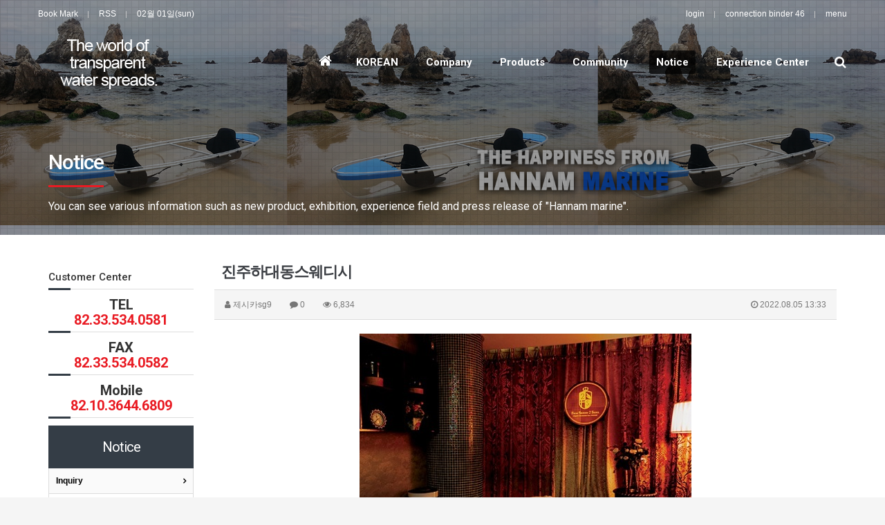

--- FILE ---
content_type: text/html; charset=utf-8
request_url: http://hn-marine.com/bbs/board.php?bo_table=notice&wr_id=494
body_size: 48466
content:
<!doctype html>
<html lang="ko">
<head>
<meta charset="utf-8">
<meta http-equiv="imagetoolbar" content="no">
<meta http-equiv="X-UA-Compatible" content="IE=Edge">
<meta name="naver-site-verification" content="07329c684333ee7cc84c449c76bcf720344efc7d"/>
<meta property="og:type" content="www.hn-marine.com">
<meta property="og:title" content="한남종합마린">
<meta property="og:description" content="투명카누, 투명보트, 투명 반잠수정 제조, 전국 어촌 체험마을, 녹색농촌 체험마을, 지자체 유원지에 납품하는 수상레저 전문 제조업체.">
<meta property="og:image" content="http://www.mysite.com/myimage.jpg">
<meta property="og:url" content="www.hn-marine.com">
<meta name="title" content="진주하대동스웨디시" />
<meta name="subject" content="진주하대동스웨디시" />
<meta name="publisher" content="hn-marine" />
<meta name="author" content="제시카sg9" />
<meta name="robots" content="index,follow" />
<meta name="keywords" content="Inquiry, Notice, 한남종합마린, hannamtotalmarine, hannam, marine, canoe, hn-marine" />
<meta name="description" content="창원스웨디시" />
<meta name="twitter:card" content="summary_large_image" />
<meta property="og:title" content="진주하대동스웨디시" />
<meta property="og:site_name" content="hn-marine" />
<meta property="og:author" content="제시카sg9" />
<meta property="og:type" content="article" />
<meta property="og:image" content="http://hn-marine.com/data/file/notice/3731601969_UBWXIN8y_e39f22bd5e176a40cf905c03d226c411d9a6a196.jpg" />
<meta property="og:description" content="창원스웨디시" />
<meta property="og:url" content="http://hn-marine.com/bbs/board.php?bo_table=notice&wr_id=494" />
<link rel="image_src" href="http://hn-marine.com/data/file/notice/3731601969_UBWXIN8y_e39f22bd5e176a40cf905c03d226c411d9a6a196.jpg" />
<link rel="canonical" href="http://hn-marine.com/bbs/board.php?bo_table=notice&wr_id=494" />
<title>진주하대동스웨디시</title>
<link rel="stylesheet" href="http://hn-marine.com/css/default.css?ver=171013">
<link rel="stylesheet" href="http://hn-marine.com/css/apms.css?ver=171013">

<link rel="stylesheet" href="http://hn-marine.com/thema/Miso-Company/assets/bs3/css/bootstrap.min.css" type="text/css" class="thema-mode">
<link rel="stylesheet" href="http://hn-marine.com/thema/Miso-Company/assets/css/thema.css" type="text/css">
<link rel="stylesheet" href="http://hn-marine.com/skin/board/inquiry/style.css" >
<link rel="stylesheet" href="http://hn-marine.com/thema/Miso-Company/widget/miso-sidebar/widget.css" >
<link rel="stylesheet" href="http://hn-marine.com/thema/Miso-Company/colorset/Basic/colorset.css" type="text/css" class="thema-colorset">
<link rel="stylesheet" href="http://hn-marine.com/css/font-awesome/css/font-awesome.min.css?ver=171013">
<link rel="stylesheet" href="http://hn-marine.com/css/level/basic.css?ver=171013">
<!--[if lte IE 8]>
<script src="http://hn-marine.com/js/html5.js"></script>
<![endif]-->
<script>
// 자바스크립트에서 사용하는 전역변수 선언
var g5_url       = "http://hn-marine.com";
var g5_bbs_url   = "http://hn-marine.com/bbs";
var g5_is_member = "";
var g5_is_admin  = "";
var g5_is_mobile = "";
var g5_bo_table  = "notice";
var g5_sca       = "";
var g5_pim       = "";
var g5_editor    = "smarteditor2";
var g5_responsive    = "1";
var g5_cookie_domain = "";
var g5_purl = "http://hn-marine.com/bbs/board.php?bo_table=notice&wr_id=494";
</script>
<script src="http://hn-marine.com/js/jquery-1.11.3.min.js"></script>
<script src="http://hn-marine.com/js/jquery-migrate-1.2.1.min.js"></script>
<script src="http://hn-marine.com/lang/korean/lang.js?ver=171013"></script>
<script src="http://hn-marine.com/js/common.js?ver=171013"></script>
<script src="http://hn-marine.com/js/wrest.js?ver=171013"></script>
<script src="http://hn-marine.com/js/apms.js?ver=171013"></script>
<script src="http://hn-marine.com/plugin/apms/js/jquery.mobile.swipe.min.js"></script>
</head>
<body class="responsive is-pc">
<style>
		.at-container { max-width:1200px; }
			.header-wide.at-container { max-width:100%; }
		.pc-menu .mega .sub-1div { max-width:1200px; left:auto; right:180px; }
		.no-responsive .wrapper { min-width:1200px; }
	.no-responsive .boxed.wrapper, .no-responsive .boxed .at-header, .no-responsive .at-container { width:1200px; }
	.bg-thema, .hr::after { background-color:rgb(52, 61, 70); }
	.subm-w { width:170px; }
	.zone-left, .zone-left-bg, .ie-left { width:240px; }
	.zone-right, .zone-right-bg, .ie-right { width:0px; }
			.zone-center { width: calc(100% - 240px - 0px); }
		@media all and (min-width:1200px) {
		.responsive .boxed.wrapper { max-width:1200px; }
	}
</style>
<script type="text/javascript" src="http://hn-marine.com/thema/Miso-Company/assets/js/thema.js"></script>
<div id="thema_wrapper" class="wrapper wided ko is-page">

	<header id="at_header" class="at-header is-logo-left is-menu-right">

		<!-- LNB -->
		<aside class="at-lnb">
			<div class="at-container">
				<!-- LNB Left -->
				<div class="pull-left">
					<ul>
						<li><a href="javascript:;" id="favorite">Book Mark</a></li>
						<li><a href="http://hn-marine.com/rss/rss.php" target="_blank">RSS</a></li>
							
						<li><a>02월 01일(sun)</a></li>
					</ul>
				</div>
				<!-- LNB Right -->
				<div class="pull-right">
					<ul>
													<li><a href="http://hn-marine.com/bbs/login.php?url=%2Fbbs%2Fboard.php%3Fbo_table%3Dnotice%26wr_id%3D494" onclick="sidebar_open('sidebar-user'); return false;">login</a></li>
						
																		<li><a href="http://hn-marine.com/bbs/current_connect.php">connection binder 46</a></li>
													<li><a href="javascript:;" data-toggle="collapse" data-target="#menu-all">menu</a></li>
																	</ul>
				</div>
				<div class="clearfix"></div>
			</div>
		</aside>

		<!-- Mobile Header -->
		<div class="m-header">
			<div class="at-container">
				<div class="m-header-wrap">
					<div class="m-header-icon">
						<a href="javascript:;" onclick="sidebar_open('sidebar-user');">
							<i class="fa fa-user"></i>
						</a>
					</div>
					<div class="m-header-logo en">
						<!-- Mobile Logo -->
						<a href="http://hn-marine.com">
							<b>HANNAM MARINE</b>
						</a>
					</div>
					<div class="m-header-icon">
						<a href="javascript:;" onclick="sidebar_open('sidebar-search');">
							<i class="fa fa-search"></i>
						</a>
					</div>
				</div>
				<div class="clearfix"></div>
			</div>
		</div>

		<!-- PC Header -->
		<div class="pc-header">
			<div class="at-container">
				<div class="pc-header-wrap">
					<div class="pc-header-logo">
						<!-- PC Logo -->
						<a href="http://hn-marine.com">
							<img src="http://hn-marine.com/thema/Miso-Company/logo-top.png">
						</a>						
					</div>
				</div>
			</div>
		</div>

		<!-- PC Menu -->
		<div class="pc-menu-zone is-sub-float">
			<div class="pc-menu-zone-cell">
				<div class="pc-menu-wrap">
					<div class="pc-menu-layer"></div>
					<div class="at-container">
						<div class="pc-menu-tbl">
							<div class="pc-menu-cell pc-menu">
								<div class="nav-slide is-sub-color">
	<ul class="menu-ul">
	<li class="menu-li pc-menu-icon pc-menu-home ">
		<a class="menu-a pc-menu-height" href="http://hn-marine.com">
			<span class="menu-span">
				<i class="fa fa-home"></i>
				<span class="sr-only">홈으로</span>
			</span>
		</a>
	</li>
					<li class="menu-li menu-0">
			<a class="menu-a pc-menu-height" href="http://hannammarine.co.kr">
				<span class="menu-span">
					KOREAN									</span>
			</a>
					</li>
					<li class="menu-li menu-1">
			<a class="menu-a pc-menu-height" href="http://hn-marine.com/bbs/page.php?hid=intro">
				<span class="menu-span">
					Company									</span>
			</a>
							<div class="sub-slide sub-1div">
					<ul class="sub-1dul subm-w pull-left">
											
						
						<li class="sub-1dli">
							<a href="http://hn-marine.com/bbs/page.php?hid=intro" class="sub-1da">
								CEO Message															</a>
													</li>
											
						
						<li class="sub-1dli">
							<a href="http://hn-marine.com/bbs/page.php?hid=provision" class="sub-1da">
								Certification & Patent															</a>
													</li>
											
						
						<li class="sub-1dli">
							<a href="http://hn-marine.com/bbs/page.php?hid=disclaimer" class="sub-1da">
								Location															</a>
													</li>
										</ul>
										<div class="clearfix"></div>
				</div>
					</li>
					<li class="menu-li menu-2">
			<a class="menu-a pc-menu-height" href="http://hn-marine.com/bbs/board.php?bo_table=product01">
				<span class="menu-span">
					Products									</span>
			</a>
							<div class="sub-slide sub-1div">
					<ul class="sub-1dul subm-w pull-left">
											
						
						<li class="sub-1dli">
							<a href="http://hn-marine.com/bbs/board.php?bo_table=product01" class="sub-1da">
								Clear Canoe															</a>
													</li>
											
						
						<li class="sub-1dli">
							<a href="http://hn-marine.com/bbs/board.php?bo_table=products02" class="sub-1da">
								Clear Pedal Catamaran															</a>
													</li>
											
						
						<li class="sub-1dli">
							<a href="http://hn-marine.com/bbs/board.php?bo_table=products03" class="sub-1da">
								Submersible															</a>
													</li>
											
						
						<li class="sub-1dli">
							<a href="http://hn-marine.com/bbs/board.php?bo_table=products04" class="sub-1da">
								Underwater Scope Boat 															</a>
													</li>
											
						
						<li class="sub-1dli">
							<a href="http://hn-marine.com/bbs/board.php?bo_table=products05" class="sub-1da">
								Ordering and experience products 															</a>
													</li>
											
						
						<li class="sub-1dli">
							<a href="http://hn-marine.com/bbs/board.php?bo_table=products06" class="sub-1da">
								Velomobile															</a>
													</li>
											
						
						<li class="sub-1dli">
							<a href="http://hn-marine.com/bbs/board.php?bo_table=products07" class="sub-1da">
								Other Leisure Products 															</a>
													</li>
											
						
						<li class="sub-1dli">
							<a href="http://hn-marine.com/bbs/board.php?bo_table=products" class="sub-1da">
								A/S															</a>
													</li>
										</ul>
										<div class="clearfix"></div>
				</div>
					</li>
					<li class="menu-li menu-3">
			<a class="menu-a pc-menu-height" href="http://hn-marine.com/bbs/board.php?bo_table=community01">
				<span class="menu-span">
					Community									</span>
			</a>
							<div class="sub-slide sub-1div">
					<ul class="sub-1dul subm-w pull-left">
											
						
						<li class="sub-1dli">
							<a href="http://hn-marine.com/bbs/board.php?bo_table=community01" class="sub-1da">
								Korea International Boat Show 															</a>
													</li>
											
						
						<li class="sub-1dli">
							<a href="http://hn-marine.com/bbs/board.php?bo_table=community02" class="sub-1da">
								Busan International Boat Show															</a>
													</li>
											
						
						<li class="sub-1dli">
							<a href="http://hn-marine.com/bbs/board.php?bo_table=community03" class="sub-1da">
								Korea yacht & boat and sport fair															</a>
													</li>
											
						
						<li class="sub-1dli">
							<a href="http://hn-marine.com/bbs/board.php?bo_table=community04" class="sub-1da">
								GTI Expo 															</a>
													</li>
											
						
						<li class="sub-1dli">
							<a href="http://hn-marine.com/bbs/board.php?bo_table=community06" class="sub-1da">
								Overseas Exhibition															</a>
													</li>
											
						
						<li class="sub-1dli">
							<a href="http://hn-marine.com/bbs/board.php?bo_table=community05" class="sub-1da">
								Other Exhibition															</a>
													</li>
										</ul>
										<div class="clearfix"></div>
				</div>
					</li>
					<li class="menu-li menu-4 active">
			<a class="menu-a pc-menu-height" href="http://hn-marine.com/bbs/board.php?bo_table=notice">
				<span class="menu-span">
					Notice									</span>
			</a>
							<div class="sub-slide sub-1div">
					<ul class="sub-1dul subm-w pull-left">
											
						
						<li class="sub-1dli active">
							<a href="http://hn-marine.com/bbs/board.php?bo_table=notice" class="sub-1da">
								Inquiry															</a>
													</li>
											
						
						<li class="sub-1dli">
							<a href="http://hn-marine.com/bbs/board.php?bo_table=notice01" class="sub-1da">
								News Notice															</a>
													</li>
										</ul>
										<div class="clearfix"></div>
				</div>
					</li>
					<li class="menu-li menu-5">
			<a class="menu-a pc-menu-height" href="http://hn-marine.com/bbs/board.php?bo_table=community07">
				<span class="menu-span">
					Experience Center									</span>
			</a>
							<div class="sub-slide sub-1div">
					<ul class="sub-1dul subm-w pull-left">
											
						
						<li class="sub-1dli">
							<a href="http://hn-marine.com/bbs/board.php?bo_table=community07" class="sub-1da">
								Experience Center															</a>
													</li>
											
						
						<li class="sub-1dli">
							<a href="http://hn-marine.com/bbs/board.php?bo_table=community08" class="sub-1da">
								Experience & gallery 															</a>
													</li>
										</ul>
										<div class="clearfix"></div>
				</div>
					</li>
		</ul>
</div>
							</div>
							<div class="pc-menu-cell pc-menu-icon">
								<a href="javascript:;" onclick="sidebar_open('sidebar-search');" class="pc-menu-search pc-menu-height">
									<span class="menu-span">
										<i class="fa fa-search"></i>
										<span class="sr-only">search</span>
									</span>
								</a>
							</div><!-- .pc-menu-icon -->
						</div><!-- .pc-menu-tbl -->
					</div><!-- .at-container -->
				</div><!-- .pc-menu-wrap -->
			</div><!-- .pc-menu-zone-cell -->
		</div><!-- .pc-menu-zone -->

		<!-- Mobile Menu -->
		<div class="m-menu">
			<div class="m-wrap">
	<div class="at-container">
		<div class="m-table en">
			<div class="m-icon">
				<a href="javascript:;" onclick="sidebar_open('sidebar-menu');"><i class="fa fa-bars"></i></a>
			</div>
						<div class="m-list">
				<div class="m-nav" id="mobile_nav">
					<ul class="clearfix">
					<li>
						<a href="http://hn-marine.com">MAIN</a>
					</li>
											<li>
							<a href="http://hannammarine.co.kr">
								KOREAN															</a>
						</li>
											<li>
							<a href="http://hn-marine.com/bbs/page.php?hid=intro">
								Company															</a>
						</li>
											<li>
							<a href="http://hn-marine.com/bbs/board.php?bo_table=product01">
								Products															</a>
						</li>
											<li>
							<a href="http://hn-marine.com/bbs/board.php?bo_table=community01">
								Community															</a>
						</li>
											<li>
							<a href="http://hn-marine.com/bbs/board.php?bo_table=notice">
								Notice															</a>
						</li>
											<li>
							<a href="http://hn-marine.com/bbs/board.php?bo_table=community07">
								Experience Center															</a>
						</li>
										</ul>
				</div>
			</div>
						<div class="m-icon last">
				<a href="javascript:;" onclick="sidebar_open('sidebar-response');">
					<i class="fa fa-bell"></i>
					<span class="label bg-orangered en" style="display:none;">
						<span class="msgCount">0</span>
					</span>
				</a>
			</div>
		</div>
	</div>
</div>

<div class="clearfix"></div>

	<div class="m-sub">
		<div class="at-container">
			<div class="m-nav-sub en" id="mobile_nav_sub">
				<ul class="clearfix">
										<li>
							<a href="http://hn-marine.com/bbs/board.php?bo_table=notice">
								Inquiry															</a>
						</li>
										<li>
							<a href="http://hn-marine.com/bbs/board.php?bo_table=notice01">
								News Notice															</a>
						</li>
								</ul>
			</div>
		</div>
	</div>
	<div class="clearfix"></div>
		</div><!-- .m-menu -->

					<!-- PC All Menu -->
			<div class="pc-menu-all at-container">
				<div id="menu-all" class="collapse">
	<div class="menu-all-wrap">
		<div class="table-responsive nav-visible nav-shows">
			<table class="table">
			<tr>
							<td class="off">
					<a class="menu-a" href="http://hannammarine.co.kr">
						KOREAN											</a>
									</td>
							<td class="off">
					<a class="menu-a" href="http://hn-marine.com/bbs/page.php?hid=intro">
						Company											</a>
											<div class="sub-1div">
							<ul class="sub-1dul">
							
								
								<li class="sub-1dli off">
									<a href="http://hn-marine.com/bbs/page.php?hid=intro" class="sub-1da">
										CEO Message																			</a>
																	</li>
							
								
								<li class="sub-1dli off">
									<a href="http://hn-marine.com/bbs/page.php?hid=provision" class="sub-1da">
										Certification & Patent																			</a>
																	</li>
							
								
								<li class="sub-1dli off">
									<a href="http://hn-marine.com/bbs/page.php?hid=disclaimer" class="sub-1da">
										Location																			</a>
																	</li>
														</ul>
						</div>
									</td>
							<td class="off">
					<a class="menu-a" href="http://hn-marine.com/bbs/board.php?bo_table=product01">
						Products											</a>
											<div class="sub-1div">
							<ul class="sub-1dul">
							
								
								<li class="sub-1dli off">
									<a href="http://hn-marine.com/bbs/board.php?bo_table=product01" class="sub-1da">
										Clear Canoe																			</a>
																	</li>
							
								
								<li class="sub-1dli off">
									<a href="http://hn-marine.com/bbs/board.php?bo_table=products02" class="sub-1da">
										Clear Pedal Catamaran																			</a>
																	</li>
							
								
								<li class="sub-1dli off">
									<a href="http://hn-marine.com/bbs/board.php?bo_table=products03" class="sub-1da">
										Submersible																			</a>
																	</li>
							
								
								<li class="sub-1dli off">
									<a href="http://hn-marine.com/bbs/board.php?bo_table=products04" class="sub-1da">
										Underwater Scope Boat 																			</a>
																	</li>
							
								
								<li class="sub-1dli off">
									<a href="http://hn-marine.com/bbs/board.php?bo_table=products05" class="sub-1da">
										Ordering and experience products 																			</a>
																	</li>
							
								
								<li class="sub-1dli off">
									<a href="http://hn-marine.com/bbs/board.php?bo_table=products06" class="sub-1da">
										Velomobile																			</a>
																	</li>
							
								
								<li class="sub-1dli off">
									<a href="http://hn-marine.com/bbs/board.php?bo_table=products07" class="sub-1da">
										Other Leisure Products 																			</a>
																	</li>
							
								
								<li class="sub-1dli off">
									<a href="http://hn-marine.com/bbs/board.php?bo_table=products" class="sub-1da">
										A/S																			</a>
																	</li>
														</ul>
						</div>
									</td>
							<td class="off">
					<a class="menu-a" href="http://hn-marine.com/bbs/board.php?bo_table=community01">
						Community											</a>
											<div class="sub-1div">
							<ul class="sub-1dul">
							
								
								<li class="sub-1dli off">
									<a href="http://hn-marine.com/bbs/board.php?bo_table=community01" class="sub-1da">
										Korea International Boat Show 																			</a>
																	</li>
							
								
								<li class="sub-1dli off">
									<a href="http://hn-marine.com/bbs/board.php?bo_table=community02" class="sub-1da">
										Busan International Boat Show																			</a>
																	</li>
							
								
								<li class="sub-1dli off">
									<a href="http://hn-marine.com/bbs/board.php?bo_table=community03" class="sub-1da">
										Korea yacht & boat and sport fair																			</a>
																	</li>
							
								
								<li class="sub-1dli off">
									<a href="http://hn-marine.com/bbs/board.php?bo_table=community04" class="sub-1da">
										GTI Expo 																			</a>
																	</li>
							
								
								<li class="sub-1dli off">
									<a href="http://hn-marine.com/bbs/board.php?bo_table=community06" class="sub-1da">
										Overseas Exhibition																			</a>
																	</li>
							
								
								<li class="sub-1dli off">
									<a href="http://hn-marine.com/bbs/board.php?bo_table=community05" class="sub-1da">
										Other Exhibition																			</a>
																	</li>
														</ul>
						</div>
									</td>
							<td class="on">
					<a class="menu-a" href="http://hn-marine.com/bbs/board.php?bo_table=notice">
						Notice											</a>
											<div class="sub-1div">
							<ul class="sub-1dul">
							
								
								<li class="sub-1dli on">
									<a href="http://hn-marine.com/bbs/board.php?bo_table=notice" class="sub-1da">
										Inquiry																			</a>
																	</li>
							
								
								<li class="sub-1dli off">
									<a href="http://hn-marine.com/bbs/board.php?bo_table=notice01" class="sub-1da">
										News Notice																			</a>
																	</li>
														</ul>
						</div>
									</td>
							<td class="off">
					<a class="menu-a" href="http://hn-marine.com/bbs/board.php?bo_table=community07">
						Experience Center											</a>
											<div class="sub-1div">
							<ul class="sub-1dul">
							
								
								<li class="sub-1dli off">
									<a href="http://hn-marine.com/bbs/board.php?bo_table=community07" class="sub-1da">
										Experience Center																			</a>
																	</li>
							
								
								<li class="sub-1dli off">
									<a href="http://hn-marine.com/bbs/board.php?bo_table=community08" class="sub-1da">
										Experience & gallery 																			</a>
																	</li>
														</ul>
						</div>
									</td>
						</tr>
			</table>
			<div class="menu-all-btn">
				<a href="javascript:;" class="btn btn-lightgray" data-toggle="collapse" data-target="#menu-all"><i class="fa fa-chevron-up"></i></a>
			</div>
		</div>
	</div>
</div>			</div><!-- .pc-menu-all -->
				<div class="clearfix"></div>
	</header>

			<style>
		.page-title { background-image: url('http://hn-marine.com/data/apms/title/공지사항1.png'); }
		.page-title .at-cover { background-color: #000; }
		</style>
		<div class="page-title mask-show img-parallax">
							<div class="at-cover img-opa40"></div>
										<div class="at-raster img-raster5"></div>
						<div class="at-container">
				<div class="at-tbl">
					<div class="at-cell-b title en no-mask">
													<h2>Notice</h2>
																			<hr class="bg-red"/>
																			<p>You can see various information such as new product, exhibition, experience field and press release of "Hannam marine".</p>
											</div>
				</div>
			</div>
					</div>
			
	<div class="at-body">
					<div class="at-container zone-boxed">
									<div class="at-zone zone-2dan-left">
						<div class="zone-left-bg"></div>
						<div class="zone-right-bg"></div>
						<div class="zone-center">
						<script src="http://hn-marine.com/js/viewimageresize.js"></script>

<div class="view-wrap">
	<h1>진주하대동스웨디시</h1>
	<div class="panel panel-default view-head no-attach">
		<div class="panel-heading">
			<div class="font-12 text-muted">
				<i class="fa fa-user"></i>
				<span class="sv_member">제시카sg9</span>				
				<span class="sp"></span>
				<i class="fa fa-comment"></i>
				0
				<span class="sp"></span>
				<i class="fa fa-eye"></i>
				6,834
				<span class="pull-right">
					<i class="fa fa-clock-o"></i>
					2022.08.05 13:33				</span>
			</div>
		</div>
	   	</div>

	
	<div class="view-img">
<img itemprop="image" content="http://hn-marine.com/data/file/notice/3731601969_UBWXIN8y_e39f22bd5e176a40cf905c03d226c411d9a6a196.jpg" src="http://hn-marine.com/data/file/notice/3731601969_UBWXIN8y_e39f22bd5e176a40cf905c03d226c411d9a6a196.jpg" alt="" class="img-tag "/></div>

	<div class="view-content">
		<a href="http://massaone.com/massage/explanation/explanation.py?id_num=423&amp;name=%5B%ED%95%9C%5D%EC%8A%A4%EC%9B%A8%EB%94%94%EC%8B%9C-%EC%86%90%EA%B8%B8%EC%97%90%EB%B0%98%ED%95%98%EB%8B%A4">창원스웨디시</a>	</div>

	
	
	
	<div class="print-hide view-icon">
		<div class="pull-right">
			<div class="form-group">
				<button onclick="apms_print();" class="btn btn-black btn-xs"><i class="fa fa-print"></i> <span class="hidden-xs">Print</span></button>
															</div>
		</div>
		<div class="pull-left">
			<div class="form-group">
							</div>
		</div>
		<div class="clearfix"></div>
	</div>

	
	<h3 class="view-comment">Comments</h3>
	
<script>
// 글자수 제한
var char_min = parseInt(0); // 최소
var char_max = parseInt(0); // 최대
</script>

<section id="bo_vc" class="comment-media">
    </section>

	<div class="print-hide well text-center">
					<a href="http://hn-marine.com/bbs/login.php?wr_id=494&amp;url=http%3A%2F%2Fhn-marine.com%2Fbbs%2Fboard.php%3Fbo_table%3Dnotice%26amp%3Bwr_id%3D494">Only registered members can post comments.</a>
			</div>

<script src="http://hn-marine.com/js/md5.js"></script>

	<div class="clearfix"></div>

	<div class="print-hide view-btn text-right">
		<div class="btn-group">
							<a href="./board.php?bo_table=notice&amp;wr_id=495" class="btn btn-black btn-sm" title="Prev">
					<i class="fa fa-chevron-circle-left"></i><span class="hidden-xs"> Prev</span>
				</a>
										<a href="./board.php?bo_table=notice&amp;wr_id=493" class="btn btn-black btn-sm" title="Next">
					<i class="fa fa-chevron-circle-right"></i><span class="hidden-xs"> Next</span>
				</a>
																					<a href="./board.php?bo_table=notice&amp;page=" class="btn btn-black btn-sm">
				<i class="fa fa-bars"></i><span class="hidden-xs"> List</span>
			</a>
										<a href="./write.php?bo_table=notice" class="btn btn-color btn-sm">
					<i class="fa fa-pencil"></i><span class="hidden-xs"> Write</span>
				</a>
					</div>
		<div class="clearfix"></div>
	</div>
</div>
<script>
function board_move(href){
	window.open(href, "boardmove", "left=50, top=50, width=500, height=550, scrollbars=1");
}
$(function() {
	$("a.view_image").click(function() {
		window.open(this.href, "large_image", "location=yes,links=no,toolbar=no,top=10,left=10,width=10,height=10,resizable=yes,scrollbars=no,status=no");
		return false;
	});
	});
</script>
﻿							</div>
																		<div class="zone-left">
								﻿<!-- Start //-->
<h4 class="h4 en">Customer Center</h4>
<hr class="hr"/>

<div class="en black font-20"> 
	<center><b>TEL</b></center>
</div>
<div class="en red font-20"> 
	<center><b>82.33.534.0581</b></center>
</div>
<hr class="hr"/>

<div class="en black font-20"> 
	<center><b>FAX</b></center>
</div>
<div class="en red font-20"> 
	<center><b>82.33.534.0582</b></center>
</div>
<hr class="hr"/>

<div class="en black font-20"> 
	<center><b>Mobile</b></center>
</div>
<div class="en red font-20"> 
	<center><b>82.10.3644.6809</b></center>
</div>
<hr class="hr"/>


<div class="help-block" style="line-height:1.8; margin-top:10px;">

</div> 

	<div class="page-sidemenu">
		<div class="psm-head en bg-thema">
			Notice		</div>
					<div class="psm-body">
														<div class="psm-sub1 on">
						<a href="http://hn-marine.com/bbs/board.php?bo_table=notice" class="no-sub">
							Inquiry													</a>
					</div>
																			<div class="psm-sub1 off">
						<a href="http://hn-marine.com/bbs/board.php?bo_table=notice01" class="no-sub">
							News Notice													</a>
					</div>
												</div>
			</div>
	<div class="h20"></div>
<!-- //End -->


<div class="h20"></div>

<!-- 이메일 시작 -->
<div style="padding:10px; background:#f5f5f5;">
	<p>
		<strong>Email Contact Us</strong>
	</p>
	<form class="form" role="form" name="fwrite" method="post" onsubmit="return miso_contact_submit(this, 'http://hn-marine.com/thema/Miso-Company');">
		<input type="hidden" name="bo_table" value="email">
		<input type="text" name="fnick" id="fnick" class="form-control input-sm" placeholder="Your name or Company name">
		<div class="h5"></div>
		<input type="text" name="fmail" id="fmail" class="form-control input-sm" placeholder="E-mail">
		<div class="h5"></div>
		<input type="text" name="fsubject" id="fsubject" class="form-control input-sm" placeholder="Title">
		<div class="h5"></div>
		<textarea name="fcontent" id="fcontent" rows="6" class="form-control input-sm" placeholder="Text area"></textarea>
		<div class="h5"></div>
		<button type="submit" class="btn btn-black btn-sm btn-block">Inquire</button>
	</form>
</div>
<!-- 이메일 끝 -->
 
<!--// End -->

<div class="h20"></div>

<!-- SNS아이콘 시작 -->
<div class="text-center">
	<div class="sns-share-icon">
<a href="http://hn-marine.com/bbs/sns_send.php?longurl=http%3A%2F%2Fhn-marine.com&amp;title=hn-marine&amp;sns=facebook" onclick="apms_sns('facebook','http://hn-marine.com/bbs/sns_send.php?longurl=http%3A%2F%2Fhn-marine.com&amp;title=hn-marine&amp;sns=facebook'); return false;" target="_blank"><img src="http://hn-marine.com/thema/Miso-Company/assets/img/sns_fb.png" alt="Facebook"></a>
<a href="http://hn-marine.com/bbs/sns_send.php?longurl=http%3A%2F%2Fhn-marine.com&amp;title=hn-marine&amp;sns=twitter" onclick="apms_sns('twitter','http://hn-marine.com/bbs/sns_send.php?longurl=http%3A%2F%2Fhn-marine.com&amp;title=hn-marine&amp;sns=twitter'); return false;" target="_blank"><img src="http://hn-marine.com/thema/Miso-Company/assets/img/sns_twt.png" alt="Twitter"></a>
<a href="http://hn-marine.com/bbs/sns_send.php?longurl=http%3A%2F%2Fhn-marine.com&amp;title=hn-marine&amp;sns=gplus" onclick="apms_sns('googleplus','http://hn-marine.com/bbs/sns_send.php?longurl=http%3A%2F%2Fhn-marine.com&amp;title=hn-marine&amp;sns=gplus'); return false;" target="_blank"><img src="http://hn-marine.com/thema/Miso-Company/assets/img/sns_goo.png" alt="GooglePlus"></a>
<a href="http://hn-marine.com/bbs/sns_send.php?longurl=http%3A%2F%2Fhn-marine.com&amp;title=hn-marine&amp;sns=kakaostory" onclick="apms_sns('kakaostory','http://hn-marine.com/bbs/sns_send.php?longurl=http%3A%2F%2Fhn-marine.com&amp;title=hn-marine&amp;sns=kakaostory'); return false;" target="_blank"><img src="http://hn-marine.com/thema/Miso-Company/assets/img/sns_kakaostory.png" alt="KakaoStory"></a>

<a href="http://hn-marine.com/bbs/sns_send.php?longurl=http%3A%2F%2Fhn-marine.com&amp;title=hn-marine&amp;sns=naverband" onclick="apms_sns('naverband','http://hn-marine.com/bbs/sns_send.php?longurl=http%3A%2F%2Fhn-marine.com&amp;title=hn-marine&amp;sns=naverband'); return false;" target="_blank"><img src="http://hn-marine.com/thema/Miso-Company/assets/img/sns_naverband.png" alt="NaverBand"></a>
</div></div>
<!-- SNS아이콘 끝 -->

<div class="h30"></div>
							</div>
																		<div class="clearfix"></div>
									</div>
			</div><!-- .at-container -->
			</div><!-- .at-body -->

			<div class="at-footer-mask mask-show">
					</div>
		<footer class="at-footer">
			<div class="at-container">
				<div class="media">
					<div class="pull-left hidden-xs">
						<!-- 하단 로고 -->
						<img src="http://hn-marine.com/thema/Miso-Company/logo-bottom.png" class="logo-bottom">
					</div>
					<div class="media-body">

						<nav class="at-links">
							<ul class="pull-left">
							</ul>
							<ul class="pull-right">
								<li class="red-font"><a href="http://hn-marine.com/bbs/board.php?bo_table=notice&amp;wr_id=494&amp;device=mobile">MOBILEversion</a></li>
							</ul>
							<div class="clearfix"></div>
						</nav>

						<ul class="at-about">
							<li><b></b></li>
							<li>CEO : Jun Gu Lee</li>
							<li></li>
							<li>TEL : +82-33-534-0581 FAX : +82-33-534-0582 <span></span></li>
                                                                               <li>Address : 76 Gongdan 3ro, Donghae-city, Gangwon-do, Korea (25799) <span></span></li>
							<li>Business NO : 222-02-87620<span></span></li>
							<li>Email : hannama9@daum.net<span></span></li>
						</ul>
						
						<div class="clearfix"></div>

						<div class="at-copyright">
							<strong>hn-marine <i class="fa fa-copyright"></i></strong>
							<span>All rights reserved.</span>
						</div>

						<div class="clearfix"></div>
					</div>
				</div>
			</div>
		</footer>
	</div><!-- .wrapper -->

<div class="at-go">
	<div id="go-btn" class="go-btn">
		<span class="go-top cursor"><i class="fa fa-chevron-up"></i></span>
		<span class="go-bottom cursor"><i class="fa fa-chevron-down"></i></span>
	</div>
</div>

<!--[if lt IE 9]>
<script type="text/javascript" src="http://hn-marine.com/thema/Miso-Company/assets/js/respond.js"></script>
<![endif]-->

<!-- JavaScript -->
<script>
var sub_show = "";
var sub_hide = "";
var menu_startAt = "5";
var menu_sub = "5";
var menu_subAt = "0";
</script>
<script type="text/javascript" src="http://hn-marine.com/thema/Miso-Company/assets/bs3/js/bootstrap.min.js"></script>
<script type="text/javascript" src="http://hn-marine.com/thema/Miso-Company/assets/js/sly.min.js"></script>
<script type="text/javascript" src="http://hn-marine.com/thema/Miso-Company/assets/js/custom.js"></script>
<script type="text/javascript" src="http://hn-marine.com/thema/Miso-Company/assets/js/sticky.js"></script>

<script>
var sidebar_url = "http://hn-marine.com/thema/Miso-Company/widget/miso-sidebar";
var sidebar_time = "30";
</script>
<script src="http://hn-marine.com/thema/Miso-Company/widget/miso-sidebar/sidebar.js"></script>

<!-- sidebar Box -->
<aside id="sidebar-box" class="ko">

	<!-- Head Line -->
	<div class="sidebar-head bg-black"></div>

	<!-- sidebar Wing -->
	<div class="sidebar-wing">
		<!-- sidebar Wing Close -->
		<div class="sidebar-wing-close sidebar-close en" title="Close">
			<i class="fa fa-times"></i>
		</div>

		<!-- sidebar Wing Icon -->
		<div class="sidebar-wing-icon en">
			<a href="javascript:;" onclick="sidebar_open('sidebar-menu');" title="menu">
				<span class="sidebar-wing-btn bg-black">
					<i class="fa fa-bars"></i>
				</span>
			</a>
			<a href="javascript:;" onclick="sidebar_open('sidebar-user');" title="user">
				<span class="sidebar-wing-btn bg-black">
					<i class="fa fa-user"></i>
				</span>
			</a>
			<a href="javascript:;" onclick="sidebar_open('sidebar-response');" title="response">
				<span class="sidebar-wing-btn bg-black">
					<i class="fa fa-bell"></i>
									</span>
			</a>
						<a href="javascript:;" onclick="sidebar_open('sidebar-search');" title="Search">
				<span class="sidebar-wing-btn bg-black">
					<i class="fa fa-search"></i>
				</span>
			</a>
		</div>
	</div>

	<!-- sidebar Content -->
	<div id="sidebar-content" class="sidebar-content">

		<div class="h30"></div>

		<!-- Common -->
		<div class="sidebar-common">

			<!-- Login -->
			<div class="btn-group btn-group-justified" role="group">
									<a href="#" onclick="sidebar_open('sidebar-user'); return false;" class="btn btn-black btn-sm">Login</a>
					<a href="http://hn-marine.com/bbs/register.php" class="btn btn-black btn-sm">Sign Up</a>
					<a href="http://hn-marine.com/bbs/password_lost.php" class="win_password_lost btn btn-black btn-sm">Find information</a>
							</div>

			<div class="h15"></div>

		</div>

		<!-- Menu -->
		<div id="sidebar-menu" class="sidebar-item">
			
<!-- Categroy -->
<div class="div-title-underline-thin en">
	<b>MENU</b>
</div>

<div class="sidebar-icon-tbl">
	<div class="sidebar-icon-cell">
		<a href="http://hn-marine.com">
			<i class="fa fa-home circle light-circle normal"></i>
			<span>Home</span>
		</a>
	</div>
	<div class="sidebar-icon-cell">
		<a href="http://hn-marine.com/bbs/board.php?bo_table=event">
			<i class="fa fa-gift circle light-circle normal"></i>
			<span>Event</span>
		</a>
	</div>
	<div class="sidebar-icon-cell">
		<a href="http://hn-marine.com/bbs/board.php?bo_table=chulsuk">
			<i class="fa fa-calendar-check-o circle light-circle normal"></i>
			<span>Attendance</span>
		</a>
	</div>
	<div class="sidebar-icon-cell">
		<a href="http://hn-marine.com/bbs/qalist.php">
			<i class="fa fa-commenting circle light-circle normal"></i>
			<span>1:1Contact</span>
		</a>
	</div>
</div>

<div class="sidebar-menu panel-group" id="sidebar_menu" role="tablist" aria-multiselectable="true">
						<div class="panel">
				<div class="ca-head" role="tab">
					<a href="http://hannammarine.co.kr" class="no-sub">
						KOREAN											</a>
				</div>
			</div>
								<div class="panel">
				<div class="ca-head" role="tab" id="sidebar_menu_c2">
					<a href="#sidebar_menu_s2" data-toggle="collapse" data-parent="#sidebar_menu" aria-expanded="true" aria-controls="sidebar_menu_s2" class="is-sub">
						<span class="ca-href pull-right" onclick="sidebar_href('http://hn-marine.com/bbs/page.php?hid=intro');">&nbsp;</span>
						Company											</a>
				</div>
				<div id="sidebar_menu_s2" class="panel-collapse collapse" role="tabpanel" aria-labelledby="sidebar_menu_c2">
					<ul class="ca-sub">
																	<li>
							<a href="http://hn-marine.com/bbs/page.php?hid=intro">
								CEO Message															</a>
						</li>
																	<li>
							<a href="http://hn-marine.com/bbs/page.php?hid=provision">
								Certification & Patent															</a>
						</li>
																	<li>
							<a href="http://hn-marine.com/bbs/page.php?hid=disclaimer">
								Location															</a>
						</li>
										</ul>
				</div>
			</div>
								<div class="panel">
				<div class="ca-head" role="tab" id="sidebar_menu_c3">
					<a href="#sidebar_menu_s3" data-toggle="collapse" data-parent="#sidebar_menu" aria-expanded="true" aria-controls="sidebar_menu_s3" class="is-sub">
						<span class="ca-href pull-right" onclick="sidebar_href('http://hn-marine.com/bbs/board.php?bo_table=product01');">&nbsp;</span>
						Products											</a>
				</div>
				<div id="sidebar_menu_s3" class="panel-collapse collapse" role="tabpanel" aria-labelledby="sidebar_menu_c3">
					<ul class="ca-sub">
																	<li>
							<a href="http://hn-marine.com/bbs/board.php?bo_table=product01">
								Clear Canoe															</a>
						</li>
																	<li>
							<a href="http://hn-marine.com/bbs/board.php?bo_table=products02">
								Clear Pedal Catamaran															</a>
						</li>
																	<li>
							<a href="http://hn-marine.com/bbs/board.php?bo_table=products03">
								Submersible															</a>
						</li>
																	<li>
							<a href="http://hn-marine.com/bbs/board.php?bo_table=products04">
								Underwater Scope Boat 															</a>
						</li>
																	<li>
							<a href="http://hn-marine.com/bbs/board.php?bo_table=products05">
								Ordering and experience products 															</a>
						</li>
																	<li>
							<a href="http://hn-marine.com/bbs/board.php?bo_table=products06">
								Velomobile															</a>
						</li>
																	<li>
							<a href="http://hn-marine.com/bbs/board.php?bo_table=products07">
								Other Leisure Products 															</a>
						</li>
																	<li>
							<a href="http://hn-marine.com/bbs/board.php?bo_table=products">
								A/S															</a>
						</li>
										</ul>
				</div>
			</div>
								<div class="panel">
				<div class="ca-head" role="tab" id="sidebar_menu_c4">
					<a href="#sidebar_menu_s4" data-toggle="collapse" data-parent="#sidebar_menu" aria-expanded="true" aria-controls="sidebar_menu_s4" class="is-sub">
						<span class="ca-href pull-right" onclick="sidebar_href('http://hn-marine.com/bbs/board.php?bo_table=community01');">&nbsp;</span>
						Community											</a>
				</div>
				<div id="sidebar_menu_s4" class="panel-collapse collapse" role="tabpanel" aria-labelledby="sidebar_menu_c4">
					<ul class="ca-sub">
																	<li>
							<a href="http://hn-marine.com/bbs/board.php?bo_table=community01">
								Korea International Boat Show 															</a>
						</li>
																	<li>
							<a href="http://hn-marine.com/bbs/board.php?bo_table=community02">
								Busan International Boat Show															</a>
						</li>
																	<li>
							<a href="http://hn-marine.com/bbs/board.php?bo_table=community03">
								Korea yacht & boat and sport fair															</a>
						</li>
																	<li>
							<a href="http://hn-marine.com/bbs/board.php?bo_table=community04">
								GTI Expo 															</a>
						</li>
																	<li>
							<a href="http://hn-marine.com/bbs/board.php?bo_table=community06">
								Overseas Exhibition															</a>
						</li>
																	<li>
							<a href="http://hn-marine.com/bbs/board.php?bo_table=community05">
								Other Exhibition															</a>
						</li>
										</ul>
				</div>
			</div>
								<div class="panel">
				<div class="ca-head active" role="tab" id="sidebar_menu_c5">
					<a href="#sidebar_menu_s5" data-toggle="collapse" data-parent="#sidebar_menu" aria-expanded="true" aria-controls="sidebar_menu_s5" class="is-sub">
						<span class="ca-href pull-right" onclick="sidebar_href('http://hn-marine.com/bbs/board.php?bo_table=notice');">&nbsp;</span>
						Notice											</a>
				</div>
				<div id="sidebar_menu_s5" class="panel-collapse collapse in" role="tabpanel" aria-labelledby="sidebar_menu_c5">
					<ul class="ca-sub">
																	<li class="active">
							<a href="http://hn-marine.com/bbs/board.php?bo_table=notice">
								Inquiry															</a>
						</li>
																	<li>
							<a href="http://hn-marine.com/bbs/board.php?bo_table=notice01">
								News Notice															</a>
						</li>
										</ul>
				</div>
			</div>
								<div class="panel">
				<div class="ca-head" role="tab" id="sidebar_menu_c6">
					<a href="#sidebar_menu_s6" data-toggle="collapse" data-parent="#sidebar_menu" aria-expanded="true" aria-controls="sidebar_menu_s6" class="is-sub">
						<span class="ca-href pull-right" onclick="sidebar_href('http://hn-marine.com/bbs/board.php?bo_table=community07');">&nbsp;</span>
						Experience Center											</a>
				</div>
				<div id="sidebar_menu_s6" class="panel-collapse collapse" role="tabpanel" aria-labelledby="sidebar_menu_c6">
					<ul class="ca-sub">
																	<li>
							<a href="http://hn-marine.com/bbs/board.php?bo_table=community07">
								Experience Center															</a>
						</li>
																	<li>
							<a href="http://hn-marine.com/bbs/board.php?bo_table=community08">
								Experience & gallery 															</a>
						</li>
										</ul>
				</div>
			</div>
			</div>

<div class="h20"></div>

<!-- Stats -->
<div class="div-title-underline-thin en">
	<b>STATS</b>
</div>

<ul style="padding:0px 15px; margin:0; list-style:none;">
	<li><a href="http://hn-marine.com/bbs/current_connect.php">
		<span class="pull-right">46 </span>Current Users</a>
	</li>
	<li><span class="pull-right">687</span>Today's Visitors </li>
	<li><span class="pull-right">930</span>Yesterday's Visitors</li>
	<li><span class="pull-right">22,440</span>Max Visitors</li>
	<li><span class="pull-right">1,452,794</span>All Visitors</li>
	<li><span class="pull-right">749</span>All Posts</li>
	<li><span class="pull-right">0</span>All Comments</li>
	<li><span class="pull-right sidebar-tip" data-original-title="<nobr>오늘 0 명 / 어제 0 명</nobr>" data-toggle="tooltip" data-placement="top" data-html="true">21</span>Total Membership
	</li>
</ul>
		</div>

		<!-- Search -->
		<div id="sidebar-search" class="sidebar-item">
			
<!-- Search -->
<div class="div-title-underline-thin en">
	<b>SEARCH</b>
</div>
<div class="sidebar-search">
	<form id="ctrlSearch" name="ctrlSearch" method="get" onsubmit="return sidebar_search(this);" role="form" class="form">
		<div class="row">
			<div class="col-xs-6">
				<select name="url" class="form-control input-sm">
					<option value="http://hn-marine.com/bbs/search.php">Post</option>
										<option value="http://hn-marine.com/bbs/tag.php">Tag</option>
				</select>
			</div>
			<div class="col-xs-6">
				<select name="sop" id="sop" class="form-control input-sm">
					<option value="or">or</option>
					<option value="and">and</option>
				</select>	
			</div>
		</div>
		<div class="input-group input-group-sm" style="margin-top:8px;">
			<input type="text" name="stx" class="form-control input-sm" value="" placeholder="Search words must be at least two characters">
			<span class="input-group-btn">
				<button type="submit" class="btn btn-navy btn-sm"><i class="fa fa-search"></i></button>
			</span>
		</div>
	</form>				
</div>
		</div>

		<!-- User -->
		<div id="sidebar-user" class="sidebar-item">
			<div class="sidebar-login">
	
		<form id="sidebar_login_form" name="sidebar_login_form" method="post" action="http://hn-marine.com/bbs/login_check.php" autocomplete="off" role="form" class="form" onsubmit="return sidebar_login(this);">
		<input type="hidden" name="url" value="%2Fbbs%2Fboard.php%3Fbo_table%3Dnotice%26wr_id%3D494">
			<div class="form-group">	
				<div class="input-group">
					<span class="input-group-addon"><i class="fa fa-user gray"></i></span>
					<input type="text" name="mb_id" id="mb_id" class="form-control input-sm" placeholder="ID" tabindex="91">
				</div>
			</div>
			<div class="form-group">	
				<div class="input-group">
					<span class="input-group-addon"><i class="fa fa-lock gray"></i></span>
					<input type="password" name="mb_password" id="mb_password" class="form-control input-sm" placeholder="Password" tabindex="92">
				</div>
			</div>
			<div class="form-group">
				<button type="submit" class="btn btn-navy btn-block" tabindex="93">Login</button>    
			</div>	

			<label class="checkbox-inline text-muted" style="letter-spacing:-1px;">
				<input type="checkbox" name="auto_login" value="1" id="remember_me" class="remember-me" tabindex="94">
				Auto sign in and stay signed in
			</label>
		</form>

		<div class="h10"></div>

		
		<!-- Member -->
		<div class="div-title-underline-thin en">
			<b>MEMBER</b>
		</div>
		<ul class="sidebar-list list-links">
			<li><a href="http://hn-marine.com/bbs/register.php">Sign Up</a></li>
			<li><a href="http://hn-marine.com/bbs/password_lost.php" class="win_password_lost">Find ID / Password</a></li>
		</ul>
		
	</div>

<div class="h20"></div>

<!-- Service -->
<div class="div-title-underline-thin en">
	<b>SERVICE</b>
</div>

<ul class="sidebar-list list-links">
		<li><a href="http://hn-marine.com/bbs/faq.php">FAQ</a></li>
	<li><a href="http://hn-marine.com/bbs/qalist.php">1:1Contact</a></li>
	<li><a href="http://hn-marine.com/bbs/new.php">New collection</a></li>
	<li><a href="http://hn-marine.com/bbs/current_connect.php">Current Users</a></li>
</ul>
		</div>

		<!-- Response -->
		<div id="sidebar-response" class="sidebar-item">
			<div id="sidebar-response-list"></div>
		</div>

		
		<div class="h30"></div>
	</div>

</aside>

<div id="sidebar-box-mask" class="sidebar-close"></div>

<!-- sidebar Button -->
<aside id="sidebar-btn" class="sidebarLabel" style="display:none;">
<ul>
<li>
	<a href="javascript:;" onclick="sidebar_open('sidebar-response');" title="response">
		<span class="sidebar-btn-box">
			<span class="sidebar-btn">
				<i class="fa fa-bell"></i>
				<span class="sidebar-btn-label en bg-orangered">
					<span class="sidebarCount">0</span>
				</span>
			</span>
		</span>
	</a>
</li>
</ul>
</aside>


<!-- 아미나빌더 1.7.20 / 그누보드 5.2.9.6 -->
<!-- ie6,7에서 사이드뷰가 게시판 목록에서 아래 사이드뷰에 가려지는 현상 수정 -->
<!--[if lte IE 7]>
<script>
$(function() {
    var $sv_use = $(".sv_use");
    var count = $sv_use.length;

    $sv_use.each(function() {
        $(this).css("z-index", count);
        $(this).css("position", "relative");
        count = count - 1;
    });
});
</script>
<![endif]-->

</body>
</html>

<!-- 사용스킨 : inquiry -->


--- FILE ---
content_type: text/css
request_url: http://hn-marine.com/thema/Miso-Company/widget/miso-sidebar/widget.css
body_size: 7573
content:
@charset "utf-8";

/* sidebar Box */
#sidebar-box { top: 0px; width: 280px; height: 100%; position: fixed; z-index:99998; background: #fff; }
#sidebar-box .sidebar-content { position:relative; padding:0px 15px; overflow:auto; overflow-x:hidden; height:100%; -webkit-overflow-scrolling:touch; }
#sidebar-box .sidebar-head { position:absolute; top:0; left:-1px; width:281px; height:10px; z-index:10; }
#sidebar-box .div-title-underline-thin { margin-bottom:8px; }
#sidebar-box .sidebar-sns-login img { margin:5px 0px 0px; width:20%; float:left; }
#sidebar-box .sidebar-icon-tbl { display:table; width:100%; table-layout:fixed; }
#sidebar-box .sidebar-icon-cell { display:table-cell;	text-align:center; vertical-align:top; padding:0px 0px 10px; }
#sidebar-box .sidebar-icon-cell span { display:block; font-size:12px; letter-spacing:-1px; margin-top:6px; }
#sidebar-box-mask { display:none; position:fixed; z-index:99997; background:rgba(0,0,0,0.75); left:0; top:0; width:100%; height:100%; }

#sidebar-box .sidebar-menu { margin:0px; border-top:1px solid #eee; }
#sidebar-box .sidebar-menu a { display:block; }
#sidebar-box .sidebar-menu .panel { background: none; margin-top:0px; line-height:24px; }
#sidebar-box .sidebar-menu .ca-head { padding: 0px; border-bottom:1px solid #eee; }
#sidebar-box .sidebar-menu .ca-head > a { padding: 4px 15px; }
#sidebar-box .sidebar-menu .ca-head.active > a { font-weight:bold !important; color: crimson !important; }
#sidebar-box .sidebar-menu .ca-head > a.no-sub::after { top: 0px; font-family: "FontAwesome"; float: right; position: relative; content: "\f105"; }
#sidebar-box .sidebar-menu .ca-head > a > .ca-href { display:inline-block; width:30px; cursor:pointer; }
#sidebar-box .sidebar-menu .ca-head > a > .ca-href::after { top: 0px; float: right; position: relative; content: "+"; }
#sidebar-box .sidebar-menu .ca-head.active > a > .ca-href::after { top: 0px; font-family: "FontAwesome"; float: right; position: relative; content: "\f107"; }
#sidebar-box .sidebar-menu .ca-sub { padding:0; margin:0; list-style:none; background: #fafafa; padding:0px; margin:0px; border-bottom:1px solid #eee }
#sidebar-box .sidebar-menu .ca-sub li { padding:5px 25px; padding-right:12px; border-bottom:1px solid #eee; }
#sidebar-box .sidebar-menu .ca-sub li:last-child { border-bottom:0px; }
#sidebar-box .sidebar-menu .ca-sub li.active a { font-weight:bold !important; color: crimson !important; }
#sidebar-box .sidebar-menu .ca-line { border:0px; background:#fff; font-weight:bold; }

#sidebar-box .sidebar-search { border:1px solid #eee; background:#fafafa; padding:8px; margin-bottom:10px; }
#sidebar-box .sidebar-search .row { margin-left:-3px; margin-right:-3px; }
#sidebar-box .sidebar-search .row > div { padding-left:3px; padding-right:3px; }

#sidebar-box .sidebar-media { border-bottom:1px solid #eee; margin:0px 0px 8px; padding:0px 0px 8px; line-height:20px; }
#sidebar-box .sidebar-media .media-photo i { background:#eee; border-radius: 50%; padding: 8px; width: 40px; height: 40px; text-align: center; font-size: 22px; display: inline-block; }
#sidebar-box .sidebar-media .media-photo img { border-radius: 50%; width: 40px !important; height: 40px !important; display:inline-block; }
#sidebar-box .sidebar-media .media-info { font-size:12px; color:#888; }
#sidebar-box .sidebar-media .media-info i { margin-left:10px; }

#sidebar-box .sidebar-login label { line-height:22px !important; font-weight: normal; cursor: pointer; }
#sidebar-box .sidebar-login .profile .photo { margin-right:12px; }
#sidebar-box .sidebar-login .profile .photo img { width:60px; height:60px; border-radius: 50%; border:0; }
#sidebar-box .sidebar-login .profile .photo i { width:60px; height:60px; font-size:30px; padding:15px 0px 0px; text-align:center; background:#ddd; color:#fff; border-radius: 50%; }
#sidebar-box .sidebar-login .profile h3 { font-size:18px; line-height:32px; padding:0px; margin:0px; letter-spacing:-1px; display:block; text-overflow:ellipsis; white-space:nowrap; word-wrap:normal; overflow:hidden; }
#sidebar-box .sidebar-login .form-group { margin-bottom:10px; }

#sidebar-box .sidebar-list { padding:0px; margin:0px; list-style:none; }
#sidebar-box .sidebar-list a { display:block; padding:4px 15px; border-bottom:1px solid #eee; }
#sidebar-box .sidebar-list.list-links a::after { top: 0px; font-family: "FontAwesome"; float: right; position: relative; content: "\f105"; }
#sidebar-box .sidebar-list.list-links a.no-fa::after { content: ""; }

#sidebar-box .progress { position:relative; border-radius: 0px; height: 28px; overflow: hidden; margin-bottom: 15px; box-shadow: inset 0px 1px 2px rgba(0,0,0,0.1); background-color: rgb(245, 245, 245); -webkit-box-shadow: inset 0 1px 2px rgba(0, 0, 0, 0.1); }
#sidebar-box .progress .sr-only { margin: 0px 15px; left: 0px; width: auto; height: 28px; line-height: 28px; font-size: 12px; clip: auto; }
#sidebar-box .sr-score { height: 28px; line-height: 28px; font-size: 12px; padding-right:8px; }
#sidebar-box .sr-secret { display:inline-block; padding:0px; margin:0px; line-height:12px; vertical-align:middle; background-repeat: no-repeat; background-position: 0px 0px; width:12px; height:12px; background-image: url('./img/icon_secret.gif'); }

#sidebar-box .sidebar-wing { position:absolute; width:36px; top:20%; z-index:1; text-align:center; }
#sidebar-box .sidebar-wing-close { background:#fff; font-size: 18px; font-weight: 300 !important; width:36px; height:50px; line-height:50px !important; border:1px solid #ddd; cursor:pointer; }
#sidebar-box .sidebar-wing-icon { width:34px; }
#sidebar-box .sidebar-wing-icon a { display:block; }
#sidebar-box .sidebar-wing-btn { position:relative; display:block; font-size: 18px; height:40px; line-height:40px !important; }
#sidebar-box .sidebar-wing-label { position:absolute; top:0; right:0; z-index:2; width:18px; height:18px; line-height:18px !important; font-size:11px; text-align:center; letter-spacing:-1px; }

@media (min-width: 481px) {
	#sidebar-box { right: -320px; border-left:1px solid #ddd; margin-left:40px; }
	#sidebar-box .sidebar-wing { left:0; margin-left:-35px; }
	#sidebar-box .sidebar-wing-close { border-right:0px; }
}
@media (max-width: 480px) {
	#sidebar-box { left: -320px; border-right:1px solid #ddd; margin-right:40px; }
	#sidebar-box .sidebar-wing { right:0px; margin-right:-35px; }
	#sidebar-box .sidebar-wing-icon { border-left:2px solid transparent; }
	#sidebar-box .sidebar-wing-close { border-left:0px; }
}

/* Resposive Button */
#sidebar-btn { position:fixed; z-index:99997; }
#sidebar-btn ul { padding:0px; margin:0px; list-style:none; }
#sidebar-btn ul > li > a,
#sidebar-btn .sidebar-btn-box { position:relative; display:block; text-align:center; color:#fff; }
#sidebar-btn .sidebar-btn-box { background-color: rgba(0,0,0,0.5); }
#sidebar-btn .sidebar-btn { position:relative; display:inline-block; text-align:center;	border-radius:50%; width:36px; height:36px;	line-height:36px !important; font-size:19px; }
#sidebar-btn .sidebar-btn-label { position:absolute; border-radius: 50%; width:18px; height:18px; line-height:18px !important; font-size:11px; text-align:center; padding-right:1px; letter-spacing:-1px; }
#sidebar-btn { bottom:65px; right:30px; }
#sidebar-btn .sidebar-btn-box { width:42px; height:42px; line-height:48px !important; border-radius:50%; margin-bottom:7px; }
#sidebar-btn .sidebar-btn-label { top:-4px; right:-4px; }
#sidebar-btn .sidebar-scrollup { display:none; }
@media (max-width: 767px) {
	#sidebar-btn { bottom:45px; right:5px; }
	.at-go .go-btn { bottom:0px; right:5px; }
}

--- FILE ---
content_type: application/javascript
request_url: http://hn-marine.com/thema/Miso-Company/widget/miso-sidebar/sidebar.js
body_size: 4660
content:
// Sidebar
var sidebar_id;
var sidebar_size = "-320px";

function is_sidebar() {
	var side;
	var width = window.innerWidth || document.documentElement.clientWidth || document.body.clientWidth;
	if(width > 480) {
		side = 'right';
	} else {
		side = 'left';
	}
	return side;
}

function ani_sidebar(div, type, val) {
	if(type == "left") {
		div.animate({ left : val }); 
	} else {
		div.animate({ right : val }); 
	}
}

function sidebar_mask(opt) {
	var mask = $("#sidebar-box-mask");
	if(opt == 'show') {
		mask.show();
		//$('html, body').css({'overflow': 'hidden', 'height': '100%'});
	} else {
		mask.hide();
		//$('html, body').css({'overflow': '', 'height': ''});
	}
}

function sidebar_open(id) {

	var div = $("#sidebar-box");
	var side = is_sidebar();
	var is_div = div.css(side);
	var is_size;
	var is_open;
	var is_show;

	if(id == sidebar_id) {
		if(is_div === sidebar_size) {
			is_show = false;
			ani_sidebar(div, side, '0px'); 
			if(side == "left") {
				sidebar_mask('show');
			} else {
				sidebar_mask('hide');
			}
		} else {
			is_show = false;
			ani_sidebar(div, side, sidebar_size); 
			sidebar_mask('hide');
		}
	} else {
		if(is_div === sidebar_size) {
			is_show = true;
			ani_sidebar(div, side, '0px'); 
		} else {
			is_show = true;
		}

		if(side == "left") {
			sidebar_mask('show');
		} else {
			sidebar_mask('hide');
		}
	}

	// Show
	if(is_show) {
		$('.sidebar-item').hide();

		if(id == "sidebar-user") {
			$('.sidebar-common').hide();
		} else {
			$('.sidebar-common').show();
		}

		switch(id) {
			case 'sidebar-response'	: $('#' + id + '-list').load(sidebar_url + '/response.php'); break;
			case 'sidebar-cart'		: $('#' + id + '-list').load(sidebar_url + '/cart.php'); break;
		}

		$('#' + id).show();
		$('#sidebar-content').scrollTop(0);
	}

	// Save id
	sidebar_id = id;

	return false;
}

// sidebar Empty
function sidebar_empty(id) {

	// Ajax
	switch(id) {
		case 'sidebar-cart' : $('#' + id + '-list').load(sidebar_url + '/cart.php?del=1'); break;
	}

	return false;
}

// sidebar Read
function sidebar_read(id) {

	$('#sidebar-response-list').load(sidebar_url + '/response.php?read=1&id=' + id);

	return false;
}

// sidebar Href
function sidebar_href(url) {

	$('.sidebar-menu .panel-collapse').hide();

	document.location.href = decodeURIComponent(url);

	return false;
}

// sidebar Login
function sidebar_login(f) {
	if (f.mb_id.value == '') {
		alert('Please enter your ID.');
		f.mb_id.focus();
		return false;
	}
	if (f.mb_password.value == '') {
		alert('Please enter a password.');
		f.mb_password.focus();
		return false;
	}
	return true;
}

// sidebar Search
function sidebar_search(f) {

	if (f.stx.value.length < 2) {
		alert("Please enter at least two characters.");
		f.stx.select();
		f.stx.focus();
		return false;
	}

	f.action = f.url.value;

	return true;
}

// sidebar Response Count
function sidebar_response() {

	var $labels = $('.sidebarLabel');
	var $counts = $('.sidebarCount');
	var url = sidebar_url + '/response.php?count=1';

	$.get(url, function(data) {
		if (data.count > 0) {
			$counts.text(number_format(data.count));
			$labels.show();
		} else {
			$labels.hide();
		}
	}, "json");
	return false;
}

// Response Auto Check
if(g5_is_member && sidebar_time > 0) {
	setInterval(function() {
		sidebar_response();
	}, sidebar_time * 1000); // Time = 1000ms ex) 10sec = 10 * 1000
}

$(document).ready(function () {

	// Sidebar Close
	$('.sidebar-close').on('click', function () {
		var div = $("#sidebar-box");
		var side = is_sidebar();
		ani_sidebar(div, side, sidebar_size); 
		sidebar_mask('hide');
		return false;
    });

	// Sidebar Menu
	$('.sidebar-menu .ca-head').on('click', function () {
		var clicked_toggle = $(this);

		if(clicked_toggle.hasClass('active')) {
			clicked_toggle.parents('.sidebar-menu').find('.ca-head').removeClass('active');
		} else {
			clicked_toggle.parents('.sidebar-menu').find('.ca-head').removeClass('active');
			clicked_toggle.addClass('active');
		}
	});

	// Sidebar Goto Top
	$('.sidebar-scrollup').on('click', function () {
        $("html, body").animate({
            scrollTop: 0
        }, 500);
        return false;
    });

	$('.ca-head .onepage').on('click', function () {
		var div = $("#sidebar-box");
		var side = is_sidebar();
		if(side == 'left') {
			ani_sidebar(div, side, sidebar_size); 
			sidebar_mask('hide');
		}
		return false;
	});

	// Sidebar Change
	$(window).resize(function() {
		var side = is_sidebar(); 
		if(side == 'left') {
			side = 'right';
		} else {
			side = 'left';
		}
		if($("#sidebar-box").css(side) != '') {
			$("#sidebar-box").css(side, '');
			sidebar_mask('hide');
		}
	});
});